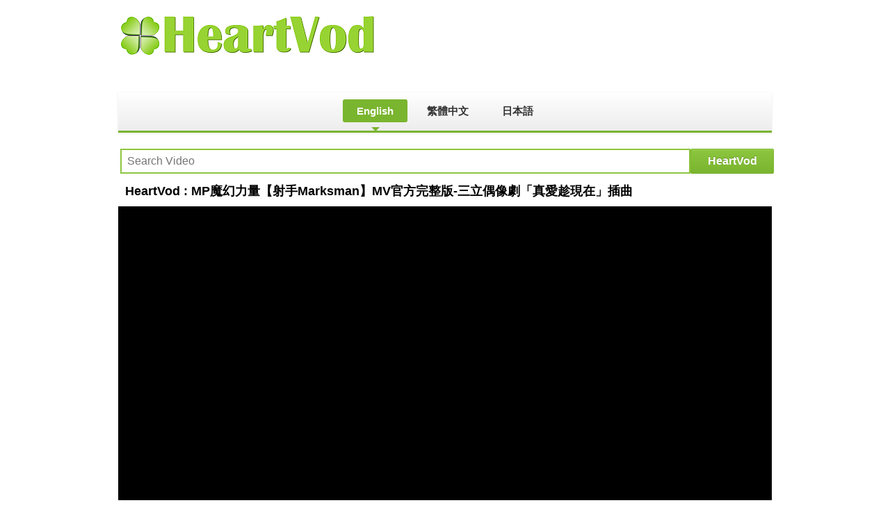

--- FILE ---
content_type: text/html; charset=utf-8
request_url: https://heartvod.com/play=0QTV0RAfHho
body_size: 6713
content:
<!DOCTYPE html>
<html xml:lang="en" lang="en" dir="ltr">
<head>
<link rel="icon" href="https://heartvod.com/favicon.ico" type="image/x-icon">
<link rel="shortcut icon" href="https://heartvod.com/favicon.ico" type="image/x-icon">
<link rel="icon" type="image/png" href="https://heartvod.com/favicon-96x96.png.pagespeed.ce.gNUKJiLHdN.png" sizes="96x96">
<link rel="icon" type="image/png" href="https://heartvod.com/favicon_192.png" sizes="192x192">
<link rel="icon" type="image/png" href="https://heartvod.com/favicon_512.png" sizes="512x512">
<link rel="icon" type="image/svg+xml" href="https://heartvod.com/favicon.svg">
<link rel="apple-touch-icon" sizes="180x180" href="https://heartvod.com/apple-touch-icon.png.pagespeed.ce.ka3q83n-vs.png">
<meta name="apple-mobile-web-app-title" content="HeartVod.com">
<link rel="manifest" href="https://heartvod.com/site.webmanifest">
<link rel="icon" href="https://heartvod.com/favicon_16.ico" sizes="16x16" type="image/x-icon">
<link rel="icon" href="https://heartvod.com/favicon_32.ico" sizes="32x32" type="image/x-icon">
<link rel="icon" href="https://heartvod.com/favicon_48.ico" sizes="48x48" type="image/x-icon">
<link rel="icon" href="https://heartvod.com/favicon_64.ico" sizes="64x64" type="image/x-icon">
<meta http-equiv="Content-Type" content="text/html; charset=utf-8"/>
<meta name="viewport" content="width=device-width, initial-scale=1.0, maximum-scale=1.0, user-scalable=no">
<title>HeartVod : MP魔幻力量【射手Marksman】MV官方完整版-三立偶像劇「真愛趁現在」插曲</title>
<meta name="fb_app_id" content="519073797671599"/>
<meta property="fb:app_id" content="519073797671599"/>
<meta property="og:title" content="HeartVod : MP魔幻力量【射手Marksman】MV官方完整版-三立偶像劇「真愛趁現在」插曲"/>
<meta property="og:type" content="video.other"/>
<meta property="og:image" content="https://i.ytimg.com/vi/0QTV0RAfHho/sddefault.jpg"/>
<meta property="og:image:width" content="940"/>
<meta property="og:image:height" content="529"/>
<meta property="og:video:url" content="https://heartvod.com/play=0QTV0RAfHho"/>
<meta property="og:video:width" content="940"/>
<meta property="og:video:height" content="529"/>
<meta property="og:video:type" content="text/html"/>
<meta property="og:site_name" content="en"/>
<link rel="stylesheet" href="https://code.jquery.com/ui/1.12.1/themes/base/jquery-ui.css">
<script src="https://code.jquery.com/jquery-1.12.4.js"></script>
<script src="https://code.jquery.com/ui/1.12.1/jquery-ui.js"></script>
<script>document.addEventListener('DOMContentLoaded',function(){var viewportWidth=window.innerWidth;var scale=viewportWidth/window.screen.width;document.querySelector('meta[name="viewport"]').setAttribute('content','width=device-width, initial-scale='+scale+', maximum-scale=1.0, user-scalable=no');});</script>
<script>if(top.location!==self.location&&!top.location.href.includes('heartvod.com')){top.location=self.location;}</script>
    <style>
        body {
            font-family: Arial, sans-serif;
            margin: 0;
            padding: 0;
            box-sizing: border-box;
        }

        .video-title {
            width: 940px;
            font-size: 18px;
            font-weight: bold;
            margin-bottom: 10px;
            overflow: hidden;
            text-overflow: ellipsis;
            white-space: nowrap;
            display: block;
            padding: 0 10px;
            box-sizing: border-box;
        }

        @media (max-width: 767px) {
            .video-title {
                width: 320px;
                font-size: 16px;
                margin: 10px auto;
                padding: 0 5px;
                overflow: hidden;
                text-overflow: ellipsis;
                white-space: nowrap;
            }
        }

        .share-buttons {
            width: 940px !important;
            margin: 20px auto !important;
            display: flex !important;
            justify-content: center !important;
            gap: 30px !important;
        }

        .share-button {
            margin: 0 20px !important;
        }

        .share-button img {
            width: 50px !important;
            height: 50px !important;
        }
        .container {
            max-width: 940px;
            margin: 0 auto;
            padding: 10px;
        }
        .header {
            display: flex;
            justify-content: flex-end;
            align-items: center;
            margin-bottom: 10px;
        }
        .search-container {
            width: 940px;
            margin: 0 auto;
            background-color: #D8DEEA;
            padding: 10px 0;
            border: 1px solid #C5D0E1;
        }
        .search-form {
            display: flex;
            justify-content: center;
            align-items: center;
        }
        .search-form input[type="text"] {
            width: 820px;
            height: 36px;
            color: #333;
            border: 2px solid #8DC63F;
            padding: 0 8px;
            font-size: 16px;
            margin: 0;
            box-sizing: border-box;
            vertical-align: middle;
        }
        .search-form input[type="submit"] {
            width: 120px;
            height: 36px;
            font-size: 16px;
            vertical-align: middle;
            background-color: #8DC63F;
            color: #FFFFFF;
            font-weight: bold;
            cursor: pointer;
            border: 1px solid #7AB52F;
            font-family: Arial, sans-serif;
            margin: 0;
            padding: 0 8px;
            box-sizing: border-box;
            text-shadow: 0 -1px 0 rgba(0, 0, 0, 0.25);
            border-radius: 2px;
            background-image: linear-gradient(to bottom, #8DC63F, #7AB52F);
            box-shadow: inset 0 1px 0 #9ED54F, 0 1px 1px rgba(0, 0, 0, 0.1);
        }
        .search-form input[type="submit"]:hover {
            background-color: #7AB52F;
            background-image: linear-gradient(to bottom, #7AB52F, #699B29);
        }
        .video-grid {
            display: grid;
            grid-template-columns: repeat(3, 1fr);
            gap: 20px;
            width: 940px;
            margin: 20px auto;
            padding: 0;
        }
        .video-item {
            background: #f4f4f4;
            border-radius: 12px;
            overflow: hidden;
            box-shadow: 0 2px 4px rgba(0,0,0,0.1);
            transition: transform 0.2s;
        }
        .video-item:hover {
            transform: translateY(-5px);
        }
        .video-item img {
            width: 100%;
            height: 280px;
            object-fit: cover;
            border-radius: 12px 12px 0 0;
        }
        .video-item p {
            padding: 15px;
            margin: 0;
            font-size: 14px;
            font-weight: bold;
            color: #333;
            line-height: 1.4;
            text-align: center;
            overflow: hidden;
            text-overflow: ellipsis;
            white-space: nowrap;
        }
        .ui-autocomplete {
            max-height: 100%;
            overflow-y: auto;
            overflow-x: hidden;
            z-index: 1000;
            background-color: #fff;
            border: 1px solid #ccc;
            font-weight: bold;
            color: #000;
        }
        .ui-menu-item {
            padding: 5px 10px;
            cursor: pointer;
        }
        .ui-menu-item:hover {
            background-color: #f0f0f0;
        }
        .ui-state-active, .ui-widget-content .ui-state-active {
            border: none;
            background: #f0f0f0;
            font-weight: bold;
            color: #000;
        }
        .nav-menu {
            background: linear-gradient(to bottom, #ffffff 0%, #f6f6f6 47%, #ededed 100%);
            border-bottom: 3px solid #7AB52F;
            padding: 10px 0;
            margin: 10px 0 20px 0;
            width: 100%;
            text-align: center;
            box-shadow: 0 1px 3px rgba(0,0,0,0.1);
            position: relative;
            z-index: 100;
        }

        .nav-menu a {
            color: #333;
            text-decoration: none;
            padding: 8px 20px;
            margin: 0 2px;
            font-weight: bold;
            display: inline-block;
            transition: all 0.3s;
            border-radius: 3px;
            font-size: 15px;
        }

        .nav-menu a:hover {
            background-color: #7AB52F;
            color: #fff;
        }

        .nav-menu a.active {
            background-color: #7AB52F;
            color: #fff;
            position: relative;
        }

        .nav-menu a.active:after {
            content: '';
            position: absolute;
            bottom: -13px;
            left: 50%;
            margin-left: -6px;
            width: 0;
            height: 0;
            border-left: 6px solid transparent;
            border-right: 6px solid transparent;
            border-top: 6px solid #7AB52F;
        }

        @media (max-width: 768px) {
            .nav-menu {
                overflow-x: auto;
                white-space: nowrap;
                -webkit-overflow-scrolling: touch;
                padding: 8px 0;
                scrollbar-width: none;  /* Firefox */
                -ms-overflow-style: none;  /* IE and Edge */
            }

            .nav-menu::-webkit-scrollbar {
                display: none;  /* Chrome, Safari, Opera */
            }

            .nav-menu a {
                padding: 6px 15px;
                font-size: 14px;
                position: relative;
                -webkit-tap-highlight-color: transparent;
            }

            .nav-menu a:active {
                background-color: #7AB52F;
                color: #fff;
            }
        }
        .copyright {
        font-size: 16px !important;
        font-weight: bold;
        }
        .copyright a {
            color: #000000;
            text-decoration: none;
            font-weight: bold;
        }
        .copyright a:hover {
            color: #000000;
            text-decoration: underline;
            font-weight: bold;
        }
        @media (max-width: 767px) {
            .container {
                width: 100%;
                padding: 5px;
                box-sizing: border-box;
                overflow-x: hidden;
            }
            .search-container {
                width: 100%;
                padding: 10px;
                box-sizing: border-box;
            }
            .search-form {
                display: flex;
                width: 100%;
                gap: 10px;
                align-items: center;
                padding: 0 10px;
                box-sizing: border-box;
            }
            .search-form input[type="text"] {
                flex: 1;
                width: auto;
                min-width: 0;
                height: 50px;
                font-size: 20px;
                box-sizing: border-box;
                margin: 0;
            }
            .search-form input[type="submit"] {
                width: 160px;
                height: 50px;
                font-size: 20px;
                white-space: nowrap;
                box-sizing: border-box;
                margin: 0;
            }
            .ui-menu-item {
                font-size: 22px;
                padding: 10px;
            }
            .ui-autocomplete {
                max-height: 100%;
            }
            .video-grid {
                width: 100%;
                grid-template-columns: 1fr;
                gap: 15px;
                padding: 10px 10px;
                box-sizing: border-box;
            }
            .video-item {
                width: 100%;
                margin: 0 auto 15px auto;
                box-sizing: border-box;
            }
            .video-item img {
                width: 100%;
                height: auto;
                min-height: 320px;
                aspect-ratio: 16/9;
            }
            .video-item p {
                font-size: 18px;
                font-weight: 900;
                padding: 15px;
                line-height: 1.4;
                height: auto;
                margin: 0;
            }
            h2 {
                font-size: 26px;
                font-weight: 900;
                margin-bottom: 20px;
            }
            .copyright {
                font-size: 18px !important;
                font-weight: bold;
            }
            .copyright a {
                color: #000000;
                text-decoration: none;
                font-weight: bold;
            }
            .copyright a:hover {
                color: #000000;
                text-decoration: underline;
                font-weight: bold;
            }
            .mobile-logo {
                width: 320px !important;
                height: auto;
                min-width: 320px !important;
            }
            .mobile-win-image {
                width: 100%;
                height: auto;
                max-width: 100%;
            }
            .language-selector {
                text-align: right;
            }
            .language-selector a {
                color: black;
                text-decoration: none;
                font-size: 18px;
                margin: 0 5px;
            }
        .language-selector a:hover {
            text-decoration: underline;
        }
        .desktop-only {
            display: block;
        }

        @media (max-width: 767px) {
            .desktop-only {
                display: none;
            }
        }

        @media (max-width: 767px) and (-webkit-min-device-pixel-ratio: 0) {
            .search-container {
                padding: 0px 0px;
            }
            .search-form {
                gap: 0px;
            }
            .search-form input[type="text"] {
                width: 65%;
            }
            .search-form input[type="submit"] {
                width: 35%;
            }
        }

        @media (max-width: 767px) {
            body {
                width: 320px !important;
                margin: 0 auto !important;
                padding: 0 !important;
                box-sizing: border-box !important;
            }

            table[width="940"],
            .container,
            .search-container,
            .video-grid,
            #video-results .video-grid {
                width: 320px !important;
                padding: 0 !important;
                margin: 0 auto !important;
                box-sizing: border-box !important;
            }

    .search-form {
        width: 320px !important;
        padding: 10px !important;
        box-sizing: border-box !important;
    }

    .video-title {
        width: 320px !important;
        font-size: 24px !important;
        font-weight: bold !important;
        margin-top: 10px !important;
        margin-bottom: 20px !important;
    }

    .share-buttons {
        width: 320px !important;
        margin: 20px auto !important;
        display: flex !important;
        justify-content: center !important;
    }

    .share-button {
        margin: 0 15px !important;
    }

    .share-button img {
        width: 50px !important;
        height: 50px !important;
    }
}

iframe {
    width: 940px !important;
    height: 529px !important;
}

@media (max-width: 767px) {

    iframe {
        width: 320px !important;
        max-width: 100% !important;
    }

    iframe.video-frame {
        height: 180px !important;
    }

    iframe.map-frame {
        height: 250px !important;
    }

    table[width="940"] iframe.video-frame {
        height: 180px !important;
    }

    table[width="940"] iframe.map-frame {
        height: 250px !important;
    }
}
    </style>
    <script>$(function(){function getSuggestions(request,response){$.ajax({url:"https://suggestqueries.google.com/complete/search",dataType:"jsonp",data:{q:request.term,client:"youtube",ds:"yt"},success:function(data){var suggestions=[];$.each(data[1],function(key,val){suggestions.push(val[0]);});response(suggestions);}});}$("input[name='q']").autocomplete({source:getSuggestions,minLength:1,select:function(event,ui){$(this).val(ui.item.value);$("form[name='HVform']").submit();}}).data("ui-autocomplete")._renderItem=function(ul,item){return $("<li>").append($("<div>").text(item.label)).appendTo(ul);};});function scrollToResults(event){event.preventDefault();var resultsElement=document.getElementById('video-results');if(resultsElement){resultsElement.scrollIntoView({behavior:'smooth'});}setTimeout(function(){window.location=event.target.href;},500);}</script>
    <script>function changeLanguage(lang){var xhr=new XMLHttpRequest();xhr.open('GET','change_language.php?lang='+lang,true);xhr.onload=function(){if(xhr.status===200){location.reload();}};xhr.send();}</script>

    <meta name="description" content="HeartVod : MP魔幻力量【射手Marksman】MV官方完整版-三立偶像劇「真愛趁現在」插曲 - Watch MP魔幻力量【射手Marksman】MV官方完整版-三立偶像劇「真愛趁現在」插曲 - Watch premium quality videos including live streams, music videos, news, sports, entertainment, and trending content. The ultimate video platform offering the best curated content for all your interests."/>
    <meta name="keywords" content="MP魔幻力量【射手Marksman】MV官方完整版-三立偶像劇「真愛趁現在」插曲, premium videos, live streams, music videos, news live, sports streaming, entertainment videos, top videos, trending videos, popular videos, K-pop, J-pop, live news, live sports, movie trailers, online videos, free streaming, video platform, best videos, curated content, quality videos"/>
    <link rel="alternate" hreflang="en" href="https://heartvod.com/play=0QTV0RAfHho?lang=en"/>
    <link rel="alternate" hreflang="zh" href="https://heartvod.com/play=0QTV0RAfHho?lang=zh"/>
    <link rel="alternate" hreflang="ja" href="https://heartvod.com/play=0QTV0RAfHho?lang=ja"/>
    <link rel="canonical" href="https://heartvod.com/play=0QTV0RAfHho"/>
    <meta property="og:title" content="HeartVod : MP魔幻力量【射手Marksman】MV官方完整版-三立偶像劇「真愛趁現在」插曲"/>
    <meta property="og:description" content="Watch MP魔幻力量【射手Marksman】MV官方完整版-三立偶像劇「真愛趁現在」插曲 - Watch premium quality videos including live streams, music videos, news, sports, entertainment, and trending content. The ultimate video platform offering the best curated content for all your interests."/>
    <meta property="og:type" content="video.other"/>
    <meta property="og:url" content="https://heartvod.com/play=0QTV0RAfHho"/>
    <meta property="og:image" content="https://i.ytimg.com/vi/0QTV0RAfHho/sddefault.jpg"/>
    <meta property="og:image:width" content="1280"/>
    <meta property="og:image:height" content="720"/>
    <meta property="og:site_name" content="HeartVod"/>
    <meta name="twitter:card" content="summary_large_image"/>
    <meta name="twitter:title" content="HeartVod : MP魔幻力量【射手Marksman】MV官方完整版-三立偶像劇「真愛趁現在」插曲"/>
    <meta name="twitter:description" content="Watch MP魔幻力量【射手Marksman】MV官方完整版-三立偶像劇「真愛趁現在」插曲"/>
    <meta name="twitter:image" content="https://i.ytimg.com/vi/0QTV0RAfHho/sddefault.jpg"/>
    <script type="application/ld+json">
    {
        "@context": "http://schema.org",
        "@type": "VideoObject",
        "name": "HeartVod : MP魔幻力量【射手Marksman】MV官方完整版-三立偶像劇「真愛趁現在」插曲",
        "description": "Watch MP魔幻力量【射手Marksman】MV官方完整版-三立偶像劇「真愛趁現在」插曲 - Watch premium quality videos including live streams, music videos, news, sports, entertainment, and trending content. The ultimate video platform offering the best curated content for all your interests.",
        "thumbnailUrl": "https://i.ytimg.com/vi/0QTV0RAfHho/sddefault.jpg",
        "uploadDate": "2026-01-30T01:32:07+08:00",
        "embedUrl": "https://heartvod.com/play=0QTV0RAfHho",
        "interactionCount": "1",
        "publisher": {
            "@type": "Organization",
            "name": "HeartVod",
            "logo": {
                "@type": "ImageObject",
                "url": "https://heartvod.com/logo.png"
            }
        }
    }
    </script>
<script type="text/javascript">(function(c,l,a,r,i,t,y){c[a]=c[a]||function(){(c[a].q=c[a].q||[]).push(arguments)};t=l.createElement(r);t.async=1;t.src="https://www.clarity.ms/tag/"+i;y=l.getElementsByTagName(r)[0];y.parentNode.insertBefore(t,y);})(window,document,"clarity","script","owoyctcqlb");</script>
<script>(function(){var lang=(document.documentElement.lang||'en').toLowerCase();var map={'zh':'zh_TW','zh-tw':'zh_TW','ja':'ja_JP','en':'en_US'};window.__fbLocale=map[lang]||'en_US';})();window.fbAsyncInit=function(){FB.init({appId:'519073797671599',xfbml:true,cookie:true,version:'v24.0'});};</script>
<script async defer crossorigin="anonymous" id="facebook-jssdk" src="https://connect.facebook.net/en_US/sdk.js"></script>
<script>(function(){var s=document.getElementById('facebook-jssdk');s.src='https://connect.facebook.net/'+(window.__fbLocale||'en_US')+'/sdk.js';})();</script>
</head>
<body>

<table width="940" height="97" align="center" border="0">
    <tr>
        <td width="472" height="97" align="left" border="0">
                        <a href="https://heartvod.com"><img class="mobile-logo" alt="HeartVod" title="HeartVod" src="https://heartvod.com/hv_en.png.pagespeed.ce.BQ5fGJRwC-.png" width="367" height="97" border="0"></a>
        </td>
        <td width="468" height="97" align="right" border="0" class="desktop-only">
            <iframe width='468' height='21' frameborder='no' framespacing='0' scrolling='no' src='https://heartvod.com/468.php'></iframe>
        </td>
    </tr>
</table>

<table width="940" align="center" style="-moz-border-radius:5px;-webkit-border-radius:5px; border-radius:5px;border:#ffffff 3px solid;background-color:#ffffff;"><tr><td>

<table width="940" height="100%" border="0" align="center" cellpadding="0" cellspacing="0">
      <tr><td align="center" nowrap>

    <div class="container">
        <div class="nav-menu language-nav">
            <a href="#" onclick="changeLanguage('en'); return false;" class="active">English</a>
            <a href="#" onclick="changeLanguage('zh'); return false;">繁體中文</a>
            <a href="#" onclick="changeLanguage('ja'); return false;">日本語</a>
        </div>

        <div>
            <table width="940" align="center" border="0">
                <tr>
                    <td valign="middle" nowrap>
                        <form name="HVform" class="search-form" action="search" method="GET" autocomplete="off">
                            <input type="text" id="q" name="q" placeholder="Search Video" class="search">
                            <input type="hidden" id="maxResults" name="maxResults" min="1" max="10" step="1" value="10">
                            <input type="submit" value="HeartVod">
                        </form>
                    </td>
                </tr>
            </table>
        </div>
	  </td></tr>
</table>

<table border="0" cellpadding="0" cellspacing="0" align="center" width="940"><tr><td><div class="video-title">HeartVod : MP魔幻力量【射手Marksman】MV官方完整版-三立偶像劇「真愛趁現在」插曲</div><iframe class="video-frame" scrolling="no" frameborder="0" src="https://heartvod.com/88.php?videoId=0QTV0RAfHho&width=940&height=529" width="940" height="529" allowfullscreen></iframe></td></tr></table>
<div class="share-buttons">
    <div class="share-button">
        <a href="https://line.me/R/msg/text/?HeartVod+%3A+MP%E9%AD%94%E5%B9%BB%E5%8A%9B%E9%87%8F%E3%80%90%E5%B0%84%E6%89%8BMarksman%E3%80%91MV%E5%AE%98%E6%96%B9%E5%AE%8C%E6%95%B4%E7%89%88-%E4%B8%89%E7%AB%8B%E5%81%B6%E5%83%8F%E5%8A%87%E3%80%8C%E7%9C%9F%E6%84%9B%E8%B6%81%E7%8F%BE%E5%9C%A8%E3%80%8D%E6%8F%92%E6%9B%B2+https%3A%2F%2Fheartvod.com%2Fplay%3D0QTV0RAfHho" target="_blank">
            <img src="https://heartvod.com/line-icon.png.pagespeed.ce.8R2k7PFOiP.png" alt="Share on LINE">
        </a>
    </div>
    <div class="share-button">
        <a href="#" onclick="shareFacebook(); return false;">
            <img src="https://heartvod.com/facebook-icon.png.pagespeed.ce.t0FYu189Qh.png" alt="Share on Facebook">
        </a>
    </div>
    <div class="share-button">
        <a href="#" onclick="shareTwitter(); return false;">
            <img src="https://heartvod.com/twitter-icon.png.pagespeed.ce.r11NbttzIL.png" alt="Share on Twitter">
        </a>
    </div>
</div>

<table width="940" border="0" align="center" cellpadding="0" cellspacing="0">
<center>
<div class="ja-navhelper clearfix">
<iframe class="map-frame" width="100%" height="250" frameborder="no" framespacing="0" scrolling="no" src="https://heartvod.com/asia.php"></iframe>
</div>
</center>
   <div class="ja-navhelper clearfix">
        <div style="text-align:center;margin-top:20px;">
	          </div>
    </div>
</td></tr>
</table>
</td></tr></table>
<table width="940" border="0" align="center" cellpadding="0" cellspacing="0">
      <tr><td height="30" align="center"><div class="copyright"><a href="https://AsiaHV.com" target="_blank">&#169; 2000-2026  AsiaHV Global Affiliate</a></div></td></tr>
</table>
<table width="940" border="0" align="center" cellpadding="0" cellspacing="0">
<tr><td align="center"><a href="https://AsiaHV.com" target="_blank" rel="noopener"><img alt="AsiaHV – Discover Trending Products & Exclusive Deals" title="AsiaHV – Discover Trending Products & Exclusive Deals" src="https://asia.com.tw/win.png" width="300" height="195" border="0"></a></td></tr>
</table>
<br><br><br>
<script>function shareFacebook(){var url='https://heartvod.com/play=0QTV0RAfHho';var title='MP魔幻力量【射手Marksman】MV官方完整版-三立偶像劇「真愛趁現在」插曲';var description='Watch premium quality videos including live streams, music videos, news, sports, entertainment, and trending content. The ultimate video platform offering the best curated content for all your interests.';var image='https://i.ytimg.com/vi/0QTV0RAfHho/sddefault.jpg';if(/Android|webOS|iPhone|iPad|iPod|BlackBerry|IEMobile|Opera Mini/i.test(navigator.userAgent)){FB.ui({method:'share',href:url,quote:title,hashtag:'#HeartVod #心の點播'},function(response){if(response&&!response.error_message){console.log('シェアに成功しました');}else{console.log('シェアがキャンセルされるか失敗しました');var fbUrl='fb://share?href='+encodeURIComponent(url);window.location.href=fbUrl;setTimeout(function(){window.location.href='https://www.facebook.com/dialog/share?'+'app_id=519073797671599'+'&display=popup'+'&href='+encodeURIComponent(url)+'&quote='+encodeURIComponent(title)+'&hashtag='+encodeURIComponent('#HeartVod #心の點播');},2000);}});}else{var width=626;var height=436;var left=(screen.width/2)-(width/2);var top=(screen.height/2)-(height/2);window.open('https://www.facebook.com/dialog/share?'+'app_id=519073797671599'+'&display=popup'+'&href='+encodeURIComponent(url)+'&quote='+encodeURIComponent(title)+'&hashtag='+encodeURIComponent('#HeartVod #心の點播'),'facebook-share-dialog','width='+width+',height='+height+',top='+top+',left='+left);}}function shareTwitter(){var url='https://heartvod.com/play=0QTV0RAfHho';var text='HeartVod+%3A+MP%E9%AD%94%E5%B9%BB%E5%8A%9B%E9%87%8F%E3%80%90%E5%B0%84%E6%89%8BMarksman%E3%80%91MV%E5%AE%98%E6%96%B9%E5%AE%8C%E6%95%B4%E7%89%88-%E4%B8%89%E7%AB%8B%E5%81%B6%E5%83%8F%E5%8A%87%E3%80%8C%E7%9C%9F%E6%84%9B%E8%B6%81%E7%8F%BE%E5%9C%A8%E3%80%8D%E6%8F%92%E6%9B%B2';if(/Android|webOS|iPhone|iPad|iPod|BlackBerry|IEMobile|Opera Mini/i.test(navigator.userAgent)){window.location.href='twitter://post?message='+text+' '+encodeURIComponent(url);setTimeout(function(){window.location.href='https://twitter.com/intent/tweet?text='+text+'&url='+encodeURIComponent(url);},2000);}else{window.open('https://twitter.com/intent/tweet?text='+text+'&url='+encodeURIComponent(url),'_blank');}}</script>
</body>
</html>


--- FILE ---
content_type: text/html; charset=UTF-8
request_url: https://heartvod.com/88.php?videoId=0QTV0RAfHho&width=940&height=529
body_size: 655
content:
<head/><link rel="canonical" href="https://heartvod.com/play=0QTV0RAfHho">
<style>body{margin:0;padding:0;background-color:#000}#player{text-align:center;margin-top:0}iframe{width:940px;height:529px}@media (max-width:767px){iframe{width:320px!important;height:180px!important;max-width:100%!important}}</style>
<body bgcolor="#000000" leftmargin="0" marginwidth="0" topmargin="0" marginheight="0">
<div style="background-color:#000000;">
<div id="player" style="text-align:center;margin-top:0px;">
    <iframe width="940" height="529" src="//youtube.com/embed/0QTV0RAfHho?&autoplay=1&controls=1&showinfo=0&modestbranding=1&iv_load_policy=3&autohide=0&loop=1" frameborder="0" allow="accelerometer; autoplay; encrypted-media; gyroscope; picture-in-picture" allowfullscreen>
    </iframe>
    <img alt=" - HeartVod" title=" - HeartVod" src="https://i.ytimg.com/vi/0QTV0RAfHho/sddefault.jpg" width="940" height="529" border="0">
</div>
<script type="text/javascript" src="//ajax.googleapis.com/ajax/libs/swfobject/2.2/swfobject.js"></script>
</div>
<script>if(top.location!==self.location&&!top.location.href.includes('heartvod.com')){top.location=self.location;}</script>
</body>

--- FILE ---
content_type: text/html; charset=UTF-8
request_url: https://heartvod.com/asia.php
body_size: 2981
content:
<!DOCTYPE html>
<html lang="zh-TW">
<head>
    <meta charset="UTF-8">
    <meta name="viewport" content="width=device-width, initial-scale=1.0">
    <title>ASIA - 亞洲領航先鋒，智慧數位新世代！</title>
    <link rel="stylesheet" href="https://cdn.jsdelivr.net/npm/swiper@10/swiper-bundle.min.css"/>
    <style>body{font-family:Arial,"Microsoft JhengHei",sans-serif;margin:0;padding:0;background-color:#fff}.container{max-width:1800px;margin:0 auto;padding:0}.logo{display:none}.swiper-products{width:100%;margin:0 auto;padding-bottom:30px;overflow:hidden}.swiper-slide{width:250px!important;height:250px!important;position:relative}.product-card{width:100%;height:100%;position:relative;border-radius:10px;overflow:hidden;box-shadow:0 4px 8px rgba(0,0,0,.1);transition:transform .3s ease}.product-card:hover{transform:translateY(-5px)}.product-card img{width:250px;height:250px;object-fit:cover;display:block}.product-info{position:absolute;bottom:0;left:0;right:0;background:rgba(0,0,0,.7);color:#fff;padding:15px;transform:translateY(100%);transition:transform .3s ease}.product-card:hover .product-info{transform:translateY(0)}.swiper-button-next,.swiper-button-prev{color:#000;background:rgba(255,255,255,.8);width:40px;height:40px;border-radius:50%;--swiper-navigation-size:20px}.swiper-button-next:after,.swiper-button-prev:after{font-size:20px}.swiper-pagination-bullet{width:10px;height:10px;background:#000;opacity:.5}.swiper-pagination-bullet-active{opacity:1}.rate-value{text-align:center;font-weight:bold}@media (max-width:767px){.swiper-slide{width:100%}.container{padding:0 10px}}.footer{text-align:center;margin-top:20px;padding:15px 0;border-top:1px solid #eee}@media (max-width:768px){.nav-menu{overflow-x:auto;white-space:nowrap;-webkit-overflow-scrolling:touch;padding:8px 0;scrollbar-width:none;-ms-overflow-style:none}.nav-menu::-webkit-scrollbar{display:none}.nav-menu a{padding:6px 15px;font-size:14px;position:relative;-webkit-tap-highlight-color:transparent}.nav-menu a:active{background-color:#7ab52f;color:#fff}}.footer-divider{border-top:3px solid #7ab52f;margin:5px 0;margin-top:20px}.copyright{font-size:16px!important;font-weight:bold}.copyright a{color:#000;text-decoration:none;font-weight:bold}.copyright a:hover{color:#000;text-decoration:underline;font-weight:bold}.contact-links{font-size:16px;font-weight:bold;display:flex;flex-direction:column;align-items:center;gap:10px}.contact-links .phone-number{display:inline-block;font-size:18px;font-weight:bold;margin-bottom:10px}.contact-links a{color:#000;text-decoration:none;font-weight:bold}.contact-links .other-links{font-size:16px;font-weight:bold}.contact-links a:hover{color:#000;text-decoration:underline;font-weight:bold}.back-to-top{margin:20px 0;text-align:right;padding-right:20px}.back-to-top a{color:#000;text-decoration:none}.back-to-top a:hover{color:#7ab52f}@media (max-width:768px){.footer-divider{margin:20px 0}img[src*="credit_asia.png"]{max-width:100%;height:auto}.contact-links{display:flex;flex-direction:column;align-items:center;gap:10px}.contact-links .phone-number{font-size:16px;margin-bottom:5px}.contact-links .separator{display:none}.contact-links .other-links{font-size:16px;font-weight:bold}}</style>
<script>(function(){var lang=(document.documentElement.lang||'en').toLowerCase();var map={'zh':'zh_TW','zh-tw':'zh_TW','ja':'ja_JP','en':'en_US'};window.__fbLocale=map[lang]||'en_US';})();window.fbAsyncInit=function(){FB.init({appId:'519073797671599',xfbml:true,cookie:true,version:'v24.0'});};</script>
<script async defer crossorigin="anonymous" id="facebook-jssdk" src="https://connect.facebook.net/en_US/sdk.js"></script>
<script>(function(){var s=document.getElementById('facebook-jssdk');s.src='https://connect.facebook.net/'+(window.__fbLocale||'en_US')+'/sdk.js';})();</script>
</head>
<body>
    <div class="container">
        <div class="swiper swiper-products">
            <div class="swiper-wrapper">
                <div class="swiper-slide">
                    <div class="product-card">
                        <a target="_blank" href="https://asiahv.com/zh/"><img src="https://asia.com.tw/images/m886900616777.png" alt="AsiaHV – 探索熱門商品與獨家優惠"></a>
                    </div>
                </div>
                <div class="swiper-slide">
                    <div class="product-card">
                        <a target="_blank" href="https://asia.com.tw/affiliate"><img src="https://asia.com.tw/images/w0900616777.png" alt="亞洲第一 - ASIA - 亞洲領航先鋒，智慧數位新世代！"></a>
                    </div>
                </div>
                <div class="swiper-slide">
                    <div class="product-card">
                        <a target="_blank" href="https://asiahv.com/ja/"><img src="https://asia.com.tw/images/b886900616777.png" alt="AsiaHV – 人気商品＆限定特典を発見しよう"></a>
                    </div>
                </div>
                <div class="swiper-slide">
                    <div class="product-card">
                        <a target="_blank" href="https://asia.com.tw/關於我們"><img src="https://asia.com.tw/images/x0900616777.png" alt="ASIA - 亞洲領航先鋒，智慧數位新世代！"></a>
                    </div>
                </div>
                <div class="swiper-slide">
                    <div class="product-card">
                        <a target="_blank" href="https://asiahv.com"><img src="https://asia.com.tw/images/c886900616777.png" alt="AsiaHV - Discover Trending Products & Exclusive Deals"></a>
                    </div>
                </div>
                <div class="swiper-slide">
                    <div class="product-card">
                        <a target="_blank" href="https://asia.com.tw/簡單購物"><img src="https://asia.com.tw/images/y0900616777.png" alt="ASIA - 亞洲領航先鋒，智慧數位新世代！"></a>
                    </div>
                </div>
                <div class="swiper-slide">
                    <div class="product-card">
                        <a target="_blank" href="https://asiahv.com/zh/"><img src="https://asia.com.tw/images/e886900616777.png" alt="AsiaHV – 探索熱門商品與獨家優惠"></a>
                    </div>
                </div>
                <div class="swiper-slide">
                    <div class="product-card">
                        <a target="_blank" href="https://asia.com.tw/aiot-marketing-standard.html"><img src="https://asia.com.tw/images/a0900616777.png" alt="AIoT．智慧集客行銷方案 - ASIA - 亞洲領航先鋒，智慧數位新世代！"></a>
                    </div>
                </div>
                <div class="swiper-slide">
                    <div class="product-card">
                        <a target="_blank" href="https://asiahv.com/ja/"><img src="https://asia.com.tw/images/f886900616777.png" alt="AsiaHV – 人気商品＆限定特典を発見しよう"></a>
                    </div>
                </div>
                <div class="swiper-slide">
                    <div class="product-card">
                        <a target="_blank" href="https://asia.com.tw/aiot-hosting-standard.html"><img src="https://asia.com.tw/images/c0900616777.png" alt="AIoT．無限流量建站方案 (標準/年) - ASIA - 亞洲領航先鋒，智慧數位新世代！"></a>
                    </div>
                </div>
                <div class="swiper-slide">
                    <div class="product-card">
                        <a target="_blank" href="https://asiahv.com"><img src="https://asia.com.tw/images/g886900616777.png" alt="AsiaHV - Discover Trending Products & Exclusive Deals"></a>
                    </div>
                </div>
                <div class="swiper-slide">
                    <div class="product-card">
                        <a target="_blank" href="https://facebook.com/HeartsVod"><img src="https://asia.com.tw/images/o0900616777.png" alt="心の點播"></a>
                    </div>
                </div>
                <div class="swiper-slide">
                    <div class="product-card">
                        <a target="_blank" href="https://asiahv.com/zh/"><img src="https://asia.com.tw/images/h886900616777.png" alt="AsiaHV – 探索熱門商品與獨家優惠"></a>
                    </div>
                </div>
                <div class="swiper-slide">
                    <div class="product-card">
                        <a target="_blank" href="https://asia.com.tw/charts"><img src="https://asia.com.tw/images/e0900616777.png" alt="ASIA - 亞洲領航先鋒，掌握音樂潮流脈動！"></a>
                    </div>
                </div>
                <div class="swiper-slide">
                    <div class="product-card">
                        <a target="_blank" href="https://asiahv.com/ja/"><img src="https://asia.com.tw/images/i886900616777.png" alt="AsiaHV – 人気商品＆限定特典を発見しよう"></a>
                    </div>
                </div>
                <div class="swiper-slide">
                    <div class="product-card">
                        <a target="_blank" href="https://asia.com.tw/golds"><img src="https://asia.com.tw/images/k0900616777.png" alt="ASIA - 亞洲領航先鋒，隨時掌握黃金動態！"></a>
                    </div>
                </div>
                <div class="swiper-slide">
                    <div class="product-card">
                        <a target="_blank" href="https://asiahv.com"><img src="https://asia.com.tw/images/j886900616777.png" alt="AsiaHV - Discover Trending Products & Exclusive Deals"></a>
                    </div>
                </div>
                <div class="swiper-slide">
                    <div class="product-card">
                        <a target="_blank" href="https://asia.com.tw/fxrates"><img src="https://asia.com.tw/images/i0900616777.png" alt="ASIA - 亞洲領航先鋒，外幣匯率一手掌握！"></a>
                    </div>
                </div>
                <div class="swiper-slide">
                    <div class="product-card">
                        <a target="_blank" href="https://asiahv.com/zh/"><img src="https://asia.com.tw/images/k886900616777.png" alt="AsiaHV – 探索熱門商品與獨家優惠"></a>
                    </div>
                </div>
                <div class="swiper-slide">
                    <div class="product-card">
                        <a target="_blank" href="https://facebook.com/HeartsVod"><img src="https://asia.com.tw/images/p0900616777.png" alt="心の點播"></a>
                    </div>
                </div>
                <div class="swiper-slide">
                    <div class="product-card">
                        <a target="_blank" href="https://asiahv.com/ja/"><img src="https://asia.com.tw/images/l886900616777.png" alt="AsiaHV – 人気商品＆限定特典を発見しよう"></a>
                    </div>
                </div>
                <div class="swiper-slide">
                    <div class="product-card">
                        <a target="_blank" href="https://asia.com.tw/hits"><img src="https://asia.com.tw/images/g0900616777.png" alt="ASIA - 亞洲領航先鋒，隨時掌握股市脈動！"></a>
                    </div>
                </div>
                <div class="swiper-slide">
                    <div class="product-card">
                        <a target="_blank" href="https://asiahv.com/zh/"><img src="https://asia.com.tw/images/n886900616777.png" alt="AsiaHV – 探索熱門商品與獨家優惠"></a>
                    </div>
                </div>
                <div class="swiper-slide">
                    <div class="product-card">
                        <a target="_blank" href="https://asia.com.tw/aiot"><img src="https://asia.com.tw/images/z0900616777.png" alt="亞洲第一品牌 - ASIA - 亞洲領航先鋒，智慧數位新世代！"></a>
                    </div>
                </div>
                <div class="swiper-slide">
                    <div class="product-card">
                        <a target="_blank" href="https://asiahv.com/ja/"><img src="https://asia.com.tw/images/o886900616777.png" alt="AsiaHV – 人気商品＆限定特典を発見しよう"></a>
                    </div>
                </div>
            </div>
            <div class="swiper-pagination"></div>
            <div class="swiper-button-next"></div>
            <div class="swiper-button-prev"></div>
        </div>
    </div>
    <script src="https://cdn.jsdelivr.net/npm/swiper@10/swiper-bundle.min.js"></script>
<script>const swiper=new Swiper('.swiper-products',{slidesPerView:'auto',spaceBetween:20,loop:true,loopAdditionalSlides:6,loopPreventsSliding:false,autoplay:{delay:2500,disableOnInteraction:false,pauseOnMouseEnter:true},speed:600,navigation:{nextEl:'.swiper-button-next',prevEl:'.swiper-button-prev'},pagination:{el:'.swiper-pagination',clickable:true},observer:true,observeParents:true,resizeObserver:true,preloadImages:true,lazy:{loadPrevNext:true,loadPrevNextAmount:3}});</script>
    <div class="footer-divider"></div>
    <center>
        <div><a target="_blank" href="https://asia.com.tw/簡單購物"><img alt="ASIA 物聯網 - 亞洲第一品牌：智慧AI，連接未來，共創新世代！" title="ASIA 物聯網 - 亞洲第一品牌：智慧AI，連接未來，共創新世代！" src="https://asia.com.tw/credit_asia.png" width="650" height="92" border="0"></a></div>
        <br>
        <div class="copyright"><a href="https://AsiaHV.com" target="_blank" rel="noopener">&#169; 2000-2026  AsiaHV Global Affiliate</a></div>
        <br>
        <div class="contact-links">
            <div class="other-links">
                <a target="_blank" href="https://asia.com.tw/關於我們" alt="關於我們" title="關於我們">關於我們</a>　|　
                <a target="_blank" href="https://asia.com.tw/亞洲第一" alt="亞洲第一" title="亞洲第一">亞洲第一</a>　|　
                <a target="_blank" href="https://asia.com.tw/簡單購物" alt="簡單購物" title="簡單購物">簡單購物</a>
            </div>
        </div>
        <br>
        <div><a href="https://AsiaHV.com" target="_blank" rel="noopener"><img alt="AsiaHV – Discover Trending Products & Exclusive Deals" title="AsiaHV – Discover Trending Products & Exclusive Deals" src="https://asia.com.tw/win.png" width="300" height="195" border="0"></a></div><br>
        <div class="back-to-top">
            <a target="_blank" href="javascript:scroll(0,0)" title="Back to Top"><strong>▲ Top</strong></a>
        </div>
        <br><br><br><br>
    </center>
</body>
</html> 